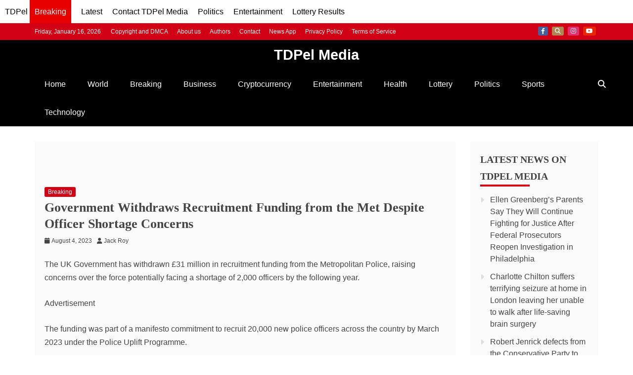

--- FILE ---
content_type: text/html; charset=utf-8
request_url: https://www.google.com/recaptcha/api2/aframe
body_size: 148
content:
<!DOCTYPE HTML><html><head><meta http-equiv="content-type" content="text/html; charset=UTF-8"></head><body><script nonce="fBXFLQNCOEp8FUlWoldMpA">/** Anti-fraud and anti-abuse applications only. See google.com/recaptcha */ try{var clients={'sodar':'https://pagead2.googlesyndication.com/pagead/sodar?'};window.addEventListener("message",function(a){try{if(a.source===window.parent){var b=JSON.parse(a.data);var c=clients[b['id']];if(c){var d=document.createElement('img');d.src=c+b['params']+'&rc='+(localStorage.getItem("rc::a")?sessionStorage.getItem("rc::b"):"");window.document.body.appendChild(d);sessionStorage.setItem("rc::e",parseInt(sessionStorage.getItem("rc::e")||0)+1);localStorage.setItem("rc::h",'1768700631611');}}}catch(b){}});window.parent.postMessage("_grecaptcha_ready", "*");}catch(b){}</script></body></html>